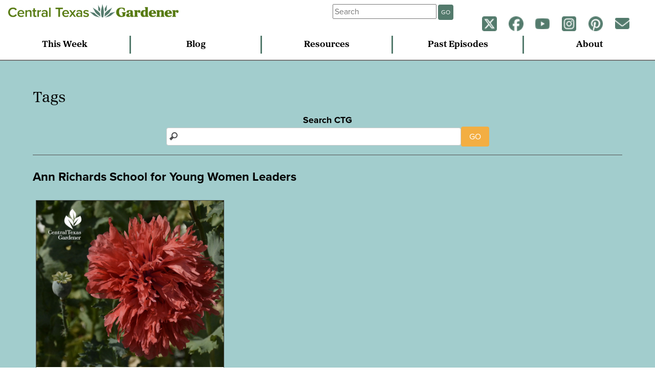

--- FILE ---
content_type: text/html; charset=UTF-8
request_url: https://www.centraltexasgardener.org/tag/ann-richards-school-for-young-women-leaders/
body_size: 5896
content:
<!DOCTYPE html>
<html lang="en-us">
<head>
  <!-- Google Tag Manager -->
  <script>(function(w,d,s,l,i){w[l]=w[l]||[];w[l].push({'gtm.start':
  new Date().getTime(),event:'gtm.js'});var f=d.getElementsByTagName(s)[0],
  j=d.createElement(s),dl=l!='dataLayer'?'&l='+l:'';j.async=true;j.src=
  'https://www.googletagmanager.com/gtm.js?id='+i+dl;f.parentNode.insertBefore(j,f);
  })(window,document,'script','dataLayer','GTM-NR7DVZD');</script>
  <!-- End Google Tag Manager -->

  <meta charset="utf-8">
  <meta http-equiv="X-UA-Compatible" content="IE=Edge">
  <meta name="viewport" content="width=device-width, initial-scale=1.0">

  <!-- Google Ad Manager -->
  <script async src="https://securepubads.g.doubleclick.net/tag/js/gpt.js"></script>
<script>
  window.googletag = window.googletag || {cmd: []};
  googletag.cmd.push(function() {
    googletag.defineSlot('/17713487/CTG', [[250, 250], [300, 250], [300, 225]], 'div-gpt-ad-1718122539583-0').addService(googletag.pubads());
    googletag.defineSlot('/17713487/CTG-2', [[250, 250], [300, 250], [300, 225], [350, 150]], 'div-gpt-ad-1722364772508-0').addService(googletag.pubads());
    googletag.pubads().enableSingleRequest();
    googletag.enableServices();
  });
</script>

  <title>Ann Richards School for Young Women Leaders  |  Central Texas Gardener</title>

<link rel="stylesheet" href="https://use.typekit.net/qak4hzn.css">
<link rel="stylesheet" href="https://use.typekit.net/qtw0zzu.css">

<meta name='robots' content='max-image-preview:large' />
<link rel="alternate" type="application/rss+xml" title="Central Texas Gardener &raquo; Feed" href="https://www.centraltexasgardener.org/feed/" />
<link rel="alternate" type="application/rss+xml" title="Central Texas Gardener &raquo; Comments Feed" href="https://www.centraltexasgardener.org/comments/feed/" />
<link rel="alternate" type="application/rss+xml" title="Central Texas Gardener &raquo; Ann Richards School for Young Women Leaders Tag Feed" href="https://www.centraltexasgardener.org/tag/ann-richards-school-for-young-women-leaders/feed/" />
<script type="text/javascript">
/* <![CDATA[ */
window._wpemojiSettings = {"baseUrl":"https:\/\/s.w.org\/images\/core\/emoji\/15.0.3\/72x72\/","ext":".png","svgUrl":"https:\/\/s.w.org\/images\/core\/emoji\/15.0.3\/svg\/","svgExt":".svg","source":{"concatemoji":"https:\/\/www.centraltexasgardener.org\/wp-includes\/js\/wp-emoji-release.min.js?ver=6.5.7"}};
/*! This file is auto-generated */
!function(i,n){var o,s,e;function c(e){try{var t={supportTests:e,timestamp:(new Date).valueOf()};sessionStorage.setItem(o,JSON.stringify(t))}catch(e){}}function p(e,t,n){e.clearRect(0,0,e.canvas.width,e.canvas.height),e.fillText(t,0,0);var t=new Uint32Array(e.getImageData(0,0,e.canvas.width,e.canvas.height).data),r=(e.clearRect(0,0,e.canvas.width,e.canvas.height),e.fillText(n,0,0),new Uint32Array(e.getImageData(0,0,e.canvas.width,e.canvas.height).data));return t.every(function(e,t){return e===r[t]})}function u(e,t,n){switch(t){case"flag":return n(e,"\ud83c\udff3\ufe0f\u200d\u26a7\ufe0f","\ud83c\udff3\ufe0f\u200b\u26a7\ufe0f")?!1:!n(e,"\ud83c\uddfa\ud83c\uddf3","\ud83c\uddfa\u200b\ud83c\uddf3")&&!n(e,"\ud83c\udff4\udb40\udc67\udb40\udc62\udb40\udc65\udb40\udc6e\udb40\udc67\udb40\udc7f","\ud83c\udff4\u200b\udb40\udc67\u200b\udb40\udc62\u200b\udb40\udc65\u200b\udb40\udc6e\u200b\udb40\udc67\u200b\udb40\udc7f");case"emoji":return!n(e,"\ud83d\udc26\u200d\u2b1b","\ud83d\udc26\u200b\u2b1b")}return!1}function f(e,t,n){var r="undefined"!=typeof WorkerGlobalScope&&self instanceof WorkerGlobalScope?new OffscreenCanvas(300,150):i.createElement("canvas"),a=r.getContext("2d",{willReadFrequently:!0}),o=(a.textBaseline="top",a.font="600 32px Arial",{});return e.forEach(function(e){o[e]=t(a,e,n)}),o}function t(e){var t=i.createElement("script");t.src=e,t.defer=!0,i.head.appendChild(t)}"undefined"!=typeof Promise&&(o="wpEmojiSettingsSupports",s=["flag","emoji"],n.supports={everything:!0,everythingExceptFlag:!0},e=new Promise(function(e){i.addEventListener("DOMContentLoaded",e,{once:!0})}),new Promise(function(t){var n=function(){try{var e=JSON.parse(sessionStorage.getItem(o));if("object"==typeof e&&"number"==typeof e.timestamp&&(new Date).valueOf()<e.timestamp+604800&&"object"==typeof e.supportTests)return e.supportTests}catch(e){}return null}();if(!n){if("undefined"!=typeof Worker&&"undefined"!=typeof OffscreenCanvas&&"undefined"!=typeof URL&&URL.createObjectURL&&"undefined"!=typeof Blob)try{var e="postMessage("+f.toString()+"("+[JSON.stringify(s),u.toString(),p.toString()].join(",")+"));",r=new Blob([e],{type:"text/javascript"}),a=new Worker(URL.createObjectURL(r),{name:"wpTestEmojiSupports"});return void(a.onmessage=function(e){c(n=e.data),a.terminate(),t(n)})}catch(e){}c(n=f(s,u,p))}t(n)}).then(function(e){for(var t in e)n.supports[t]=e[t],n.supports.everything=n.supports.everything&&n.supports[t],"flag"!==t&&(n.supports.everythingExceptFlag=n.supports.everythingExceptFlag&&n.supports[t]);n.supports.everythingExceptFlag=n.supports.everythingExceptFlag&&!n.supports.flag,n.DOMReady=!1,n.readyCallback=function(){n.DOMReady=!0}}).then(function(){return e}).then(function(){var e;n.supports.everything||(n.readyCallback(),(e=n.source||{}).concatemoji?t(e.concatemoji):e.wpemoji&&e.twemoji&&(t(e.twemoji),t(e.wpemoji)))}))}((window,document),window._wpemojiSettings);
/* ]]> */
</script>
<style id='wp-emoji-styles-inline-css' type='text/css'>

	img.wp-smiley, img.emoji {
		display: inline !important;
		border: none !important;
		box-shadow: none !important;
		height: 1em !important;
		width: 1em !important;
		margin: 0 0.07em !important;
		vertical-align: -0.1em !important;
		background: none !important;
		padding: 0 !important;
	}
</style>
<link rel='stylesheet' id='wp-block-library-css' href='https://www.centraltexasgardener.org/wp-includes/css/dist/block-library/style.min.css?ver=6.5.7' type='text/css' media='all' />
<style id='classic-theme-styles-inline-css' type='text/css'>
/*! This file is auto-generated */
.wp-block-button__link{color:#fff;background-color:#32373c;border-radius:9999px;box-shadow:none;text-decoration:none;padding:calc(.667em + 2px) calc(1.333em + 2px);font-size:1.125em}.wp-block-file__button{background:#32373c;color:#fff;text-decoration:none}
</style>
<style id='global-styles-inline-css' type='text/css'>
body{--wp--preset--color--black: #000000;--wp--preset--color--cyan-bluish-gray: #abb8c3;--wp--preset--color--white: #ffffff;--wp--preset--color--pale-pink: #f78da7;--wp--preset--color--vivid-red: #cf2e2e;--wp--preset--color--luminous-vivid-orange: #ff6900;--wp--preset--color--luminous-vivid-amber: #fcb900;--wp--preset--color--light-green-cyan: #7bdcb5;--wp--preset--color--vivid-green-cyan: #00d084;--wp--preset--color--pale-cyan-blue: #8ed1fc;--wp--preset--color--vivid-cyan-blue: #0693e3;--wp--preset--color--vivid-purple: #9b51e0;--wp--preset--gradient--vivid-cyan-blue-to-vivid-purple: linear-gradient(135deg,rgba(6,147,227,1) 0%,rgb(155,81,224) 100%);--wp--preset--gradient--light-green-cyan-to-vivid-green-cyan: linear-gradient(135deg,rgb(122,220,180) 0%,rgb(0,208,130) 100%);--wp--preset--gradient--luminous-vivid-amber-to-luminous-vivid-orange: linear-gradient(135deg,rgba(252,185,0,1) 0%,rgba(255,105,0,1) 100%);--wp--preset--gradient--luminous-vivid-orange-to-vivid-red: linear-gradient(135deg,rgba(255,105,0,1) 0%,rgb(207,46,46) 100%);--wp--preset--gradient--very-light-gray-to-cyan-bluish-gray: linear-gradient(135deg,rgb(238,238,238) 0%,rgb(169,184,195) 100%);--wp--preset--gradient--cool-to-warm-spectrum: linear-gradient(135deg,rgb(74,234,220) 0%,rgb(151,120,209) 20%,rgb(207,42,186) 40%,rgb(238,44,130) 60%,rgb(251,105,98) 80%,rgb(254,248,76) 100%);--wp--preset--gradient--blush-light-purple: linear-gradient(135deg,rgb(255,206,236) 0%,rgb(152,150,240) 100%);--wp--preset--gradient--blush-bordeaux: linear-gradient(135deg,rgb(254,205,165) 0%,rgb(254,45,45) 50%,rgb(107,0,62) 100%);--wp--preset--gradient--luminous-dusk: linear-gradient(135deg,rgb(255,203,112) 0%,rgb(199,81,192) 50%,rgb(65,88,208) 100%);--wp--preset--gradient--pale-ocean: linear-gradient(135deg,rgb(255,245,203) 0%,rgb(182,227,212) 50%,rgb(51,167,181) 100%);--wp--preset--gradient--electric-grass: linear-gradient(135deg,rgb(202,248,128) 0%,rgb(113,206,126) 100%);--wp--preset--gradient--midnight: linear-gradient(135deg,rgb(2,3,129) 0%,rgb(40,116,252) 100%);--wp--preset--font-size--small: 13px;--wp--preset--font-size--medium: 20px;--wp--preset--font-size--large: 36px;--wp--preset--font-size--x-large: 42px;--wp--preset--spacing--20: 0.44rem;--wp--preset--spacing--30: 0.67rem;--wp--preset--spacing--40: 1rem;--wp--preset--spacing--50: 1.5rem;--wp--preset--spacing--60: 2.25rem;--wp--preset--spacing--70: 3.38rem;--wp--preset--spacing--80: 5.06rem;--wp--preset--shadow--natural: 6px 6px 9px rgba(0, 0, 0, 0.2);--wp--preset--shadow--deep: 12px 12px 50px rgba(0, 0, 0, 0.4);--wp--preset--shadow--sharp: 6px 6px 0px rgba(0, 0, 0, 0.2);--wp--preset--shadow--outlined: 6px 6px 0px -3px rgba(255, 255, 255, 1), 6px 6px rgba(0, 0, 0, 1);--wp--preset--shadow--crisp: 6px 6px 0px rgba(0, 0, 0, 1);}:where(.is-layout-flex){gap: 0.5em;}:where(.is-layout-grid){gap: 0.5em;}body .is-layout-flex{display: flex;}body .is-layout-flex{flex-wrap: wrap;align-items: center;}body .is-layout-flex > *{margin: 0;}body .is-layout-grid{display: grid;}body .is-layout-grid > *{margin: 0;}:where(.wp-block-columns.is-layout-flex){gap: 2em;}:where(.wp-block-columns.is-layout-grid){gap: 2em;}:where(.wp-block-post-template.is-layout-flex){gap: 1.25em;}:where(.wp-block-post-template.is-layout-grid){gap: 1.25em;}.has-black-color{color: var(--wp--preset--color--black) !important;}.has-cyan-bluish-gray-color{color: var(--wp--preset--color--cyan-bluish-gray) !important;}.has-white-color{color: var(--wp--preset--color--white) !important;}.has-pale-pink-color{color: var(--wp--preset--color--pale-pink) !important;}.has-vivid-red-color{color: var(--wp--preset--color--vivid-red) !important;}.has-luminous-vivid-orange-color{color: var(--wp--preset--color--luminous-vivid-orange) !important;}.has-luminous-vivid-amber-color{color: var(--wp--preset--color--luminous-vivid-amber) !important;}.has-light-green-cyan-color{color: var(--wp--preset--color--light-green-cyan) !important;}.has-vivid-green-cyan-color{color: var(--wp--preset--color--vivid-green-cyan) !important;}.has-pale-cyan-blue-color{color: var(--wp--preset--color--pale-cyan-blue) !important;}.has-vivid-cyan-blue-color{color: var(--wp--preset--color--vivid-cyan-blue) !important;}.has-vivid-purple-color{color: var(--wp--preset--color--vivid-purple) !important;}.has-black-background-color{background-color: var(--wp--preset--color--black) !important;}.has-cyan-bluish-gray-background-color{background-color: var(--wp--preset--color--cyan-bluish-gray) !important;}.has-white-background-color{background-color: var(--wp--preset--color--white) !important;}.has-pale-pink-background-color{background-color: var(--wp--preset--color--pale-pink) !important;}.has-vivid-red-background-color{background-color: var(--wp--preset--color--vivid-red) !important;}.has-luminous-vivid-orange-background-color{background-color: var(--wp--preset--color--luminous-vivid-orange) !important;}.has-luminous-vivid-amber-background-color{background-color: var(--wp--preset--color--luminous-vivid-amber) !important;}.has-light-green-cyan-background-color{background-color: var(--wp--preset--color--light-green-cyan) !important;}.has-vivid-green-cyan-background-color{background-color: var(--wp--preset--color--vivid-green-cyan) !important;}.has-pale-cyan-blue-background-color{background-color: var(--wp--preset--color--pale-cyan-blue) !important;}.has-vivid-cyan-blue-background-color{background-color: var(--wp--preset--color--vivid-cyan-blue) !important;}.has-vivid-purple-background-color{background-color: var(--wp--preset--color--vivid-purple) !important;}.has-black-border-color{border-color: var(--wp--preset--color--black) !important;}.has-cyan-bluish-gray-border-color{border-color: var(--wp--preset--color--cyan-bluish-gray) !important;}.has-white-border-color{border-color: var(--wp--preset--color--white) !important;}.has-pale-pink-border-color{border-color: var(--wp--preset--color--pale-pink) !important;}.has-vivid-red-border-color{border-color: var(--wp--preset--color--vivid-red) !important;}.has-luminous-vivid-orange-border-color{border-color: var(--wp--preset--color--luminous-vivid-orange) !important;}.has-luminous-vivid-amber-border-color{border-color: var(--wp--preset--color--luminous-vivid-amber) !important;}.has-light-green-cyan-border-color{border-color: var(--wp--preset--color--light-green-cyan) !important;}.has-vivid-green-cyan-border-color{border-color: var(--wp--preset--color--vivid-green-cyan) !important;}.has-pale-cyan-blue-border-color{border-color: var(--wp--preset--color--pale-cyan-blue) !important;}.has-vivid-cyan-blue-border-color{border-color: var(--wp--preset--color--vivid-cyan-blue) !important;}.has-vivid-purple-border-color{border-color: var(--wp--preset--color--vivid-purple) !important;}.has-vivid-cyan-blue-to-vivid-purple-gradient-background{background: var(--wp--preset--gradient--vivid-cyan-blue-to-vivid-purple) !important;}.has-light-green-cyan-to-vivid-green-cyan-gradient-background{background: var(--wp--preset--gradient--light-green-cyan-to-vivid-green-cyan) !important;}.has-luminous-vivid-amber-to-luminous-vivid-orange-gradient-background{background: var(--wp--preset--gradient--luminous-vivid-amber-to-luminous-vivid-orange) !important;}.has-luminous-vivid-orange-to-vivid-red-gradient-background{background: var(--wp--preset--gradient--luminous-vivid-orange-to-vivid-red) !important;}.has-very-light-gray-to-cyan-bluish-gray-gradient-background{background: var(--wp--preset--gradient--very-light-gray-to-cyan-bluish-gray) !important;}.has-cool-to-warm-spectrum-gradient-background{background: var(--wp--preset--gradient--cool-to-warm-spectrum) !important;}.has-blush-light-purple-gradient-background{background: var(--wp--preset--gradient--blush-light-purple) !important;}.has-blush-bordeaux-gradient-background{background: var(--wp--preset--gradient--blush-bordeaux) !important;}.has-luminous-dusk-gradient-background{background: var(--wp--preset--gradient--luminous-dusk) !important;}.has-pale-ocean-gradient-background{background: var(--wp--preset--gradient--pale-ocean) !important;}.has-electric-grass-gradient-background{background: var(--wp--preset--gradient--electric-grass) !important;}.has-midnight-gradient-background{background: var(--wp--preset--gradient--midnight) !important;}.has-small-font-size{font-size: var(--wp--preset--font-size--small) !important;}.has-medium-font-size{font-size: var(--wp--preset--font-size--medium) !important;}.has-large-font-size{font-size: var(--wp--preset--font-size--large) !important;}.has-x-large-font-size{font-size: var(--wp--preset--font-size--x-large) !important;}
.wp-block-navigation a:where(:not(.wp-element-button)){color: inherit;}
:where(.wp-block-post-template.is-layout-flex){gap: 1.25em;}:where(.wp-block-post-template.is-layout-grid){gap: 1.25em;}
:where(.wp-block-columns.is-layout-flex){gap: 2em;}:where(.wp-block-columns.is-layout-grid){gap: 2em;}
.wp-block-pullquote{font-size: 1.5em;line-height: 1.6;}
</style>
<link rel='stylesheet' id='normal-css' href='https://www.centraltexasgardener.org/wp-content/themes/ctg2014/css/normalize.css' type='text/css' media='all' />
<link rel='stylesheet' id='ctg-style-css' href='https://www.centraltexasgardener.org/wp-content/themes/ctg2014/style.css' type='text/css' media='all' />
<script type="text/javascript" src="https://www.centraltexasgardener.org/wp-includes/js/jquery/jquery.min.js?ver=3.7.1" id="jquery-core-js"></script>
<script type="text/javascript" src="https://www.centraltexasgardener.org/wp-includes/js/jquery/jquery-migrate.min.js?ver=3.4.1" id="jquery-migrate-js"></script>
<script type="text/javascript" src="https://www.centraltexasgardener.org/wp-content/themes/ctg2014/js/responsive-nav.min.js" id="responsive_nav-js"></script>
<link rel="https://api.w.org/" href="https://www.centraltexasgardener.org/wp-json/" /><link rel="alternate" type="application/json" href="https://www.centraltexasgardener.org/wp-json/wp/v2/tags/179" /><link rel="EditURI" type="application/rsd+xml" title="RSD" href="https://www.centraltexasgardener.org/xmlrpc.php?rsd" />
<meta name="generator" content="WordPress 6.5.7" />
<style type="text/css">.recentcomments a{display:inline !important;padding:0 !important;margin:0 !important;}</style><link rel="icon" href="https://www.centraltexasgardener.org/wp-content/uploads/2020/05/ctg-logofavicon-70x72.png" sizes="32x32" />
<link rel="icon" href="https://www.centraltexasgardener.org/wp-content/uploads/2020/05/ctg-logofavicon.png" sizes="192x192" />
<link rel="apple-touch-icon" href="https://www.centraltexasgardener.org/wp-content/uploads/2020/05/ctg-logofavicon.png" />
<meta name="msapplication-TileImage" content="https://www.centraltexasgardener.org/wp-content/uploads/2020/05/ctg-logofavicon.png" />

<!-- START - Open Graph and Twitter Card Tags 3.3.5 -->
 <!-- Facebook Open Graph -->
  <meta property="og:locale" content="en_US"/>
  <meta property="og:site_name" content="Central Texas Gardener"/>
  <meta property="og:title" content="Ann Richards School for Young Women Leaders"/>
  <meta property="og:url" content="https://www.centraltexasgardener.org/tag/ann-richards-school-for-young-women-leaders/"/>
  <meta property="og:type" content="article"/>
  <meta property="og:description" content="Ann Richards School for Young Women Leaders"/>
  <meta property="og:image" content="https://www.centraltexasgardener.org/wp-content/uploads/2020/10/Monarch-butterfly-on-Greggs-mistflower-Central-Texas-Gardener-.jpg"/>
  <meta property="og:image:url" content="https://www.centraltexasgardener.org/wp-content/uploads/2020/10/Monarch-butterfly-on-Greggs-mistflower-Central-Texas-Gardener-.jpg"/>
  <meta property="og:image:secure_url" content="https://www.centraltexasgardener.org/wp-content/uploads/2020/10/Monarch-butterfly-on-Greggs-mistflower-Central-Texas-Gardener-.jpg"/>
  <meta property="article:publisher" content="https://www.facebook.com/CentralTexasGardener"/>
 <!-- Google+ / Schema.org -->
 <!-- Twitter Cards -->
  <meta name="twitter:title" content="Ann Richards School for Young Women Leaders"/>
  <meta name="twitter:url" content="https://www.centraltexasgardener.org/tag/ann-richards-school-for-young-women-leaders/"/>
  <meta name="twitter:description" content="Ann Richards School for Young Women Leaders"/>
  <meta name="twitter:image" content="https://www.centraltexasgardener.org/wp-content/uploads/2020/10/Monarch-butterfly-on-Greggs-mistflower-Central-Texas-Gardener-.jpg"/>
  <meta name="twitter:card" content="summary_large_image"/>
 <!-- SEO -->
 <!-- Misc. tags -->
 <!-- is_tag -->
<!-- END - Open Graph and Twitter Card Tags 3.3.5 -->
	
<style type="text/css">
.single iframe,
.single-ctg_resources iframe {
max-width: 800px !important;
}
</style>
</head>

<body class="archive tag tag-ann-richards-school-for-young-women-leaders tag-179">
  <!-- Google Tag Manager (noscript) -->
  <noscript><iframe src="https://www.googletagmanager.com/ns.html?id=GTM-NR7DVZD"
  height="0" width="0" style="display:none;visibility:hidden"></iframe></noscript>
  <!-- End Google Tag Manager (noscript) -->

  <div id="fb-root"></div>
  <script>(function(d, s, id) {
    var js, fjs = d.getElementsByTagName(s)[0];
    if (d.getElementById(id)) return;
    js = d.createElement(s); js.id = id;
    js.src = "//connect.facebook.net/en_US/sdk.js#xfbml=1&version=v2.0";
    fjs.parentNode.insertBefore(js, fjs);
  }(document, 'script', 'facebook-jssdk'));</script>

<header>
  <div class="logo">
  <a href="https://www.centraltexasgardener.org"><img src="https://www.centraltexasgardener.org/wp-content/themes/ctg2014/img/CTG-Horizontal-2color.png" alt="central texas gardener" id="smlogo"><img src="https://www.centraltexasgardener.org/wp-content/themes/ctg2014/img/CTG-Horizontal-2color.png" alt="central texas gardener" id="lglogo"></a>
  </div>

  <div class="tinynav">
    <p><a href="#" id="tmenu">menu</a></p>
    <p><a href="#" id="smenu">social</a></p>
  </div>

  <div class="tophat">
  <div class="weather">
    <h4></h4>
  <div id="weather"></div>
  </div>

  <div class="searcher">
   <form class="searchbox" role="search" method="get" id="searchform" action="https://www.centraltexasgardener.org/">
    <div class="form-group">
      <input type="text" placeholder="Search" value="" name="s" id="s" class="form-control" /><button class="pure-button sgo">GO</button>
    </div>
    </form>
  </div>



<div class="social">
  <p>
    <a href="https://twitter.com/CTGLinda"><img src="https://www.centraltexasgardener.org/wp-content/themes/ctg2014/img/social-icons/twitter-agave-small.png"></a>
    <a href="https://www.facebook.com/CentralTexasGardener"><img src="https://www.centraltexasgardener.org/wp-content/themes/ctg2014/img/social-icons/facebook-agave-small.png"></a>
    <a href="https://www.youtube.com/user/CentralTexasGardener"><img src="https://www.centraltexasgardener.org/wp-content/themes/ctg2014/img/social-icons/youtube-agave-small.png"></a>
    <a href="https://instagram.com/ctgaustinpbs/"><img src="https://www.centraltexasgardener.org/wp-content/themes/ctg2014/img/social-icons/instagram-agave-small.png"></a>
    <a href="https://www.pinterest.com/CTGLinda/"><img src="https://www.centraltexasgardener.org/wp-content/themes/ctg2014/img/social-icons/pinterest-agave-small.png"></a>
    <a href="https://austinpbs.org/newsletters" target="_blank"><img src="https://www.centraltexasgardener.org/wp-content/themes/ctg2014/img/social-icons/mail-newsletter-agave-small.png"></a>
    <!-- <a href="https://open.spotify.com/show/6PhWDR5ErFkx4kZEemLaie"><img src="https://www.centraltexasgardener.org/wp-content/themes/ctg2014/img/spotify-icon.png"></a></a></p> -->
</div>

</div>


  <nav class="nav-collapse">
  <ul>
    <li><a href="/this-week">This Week</a></li>
    <li><a href="/blog">Blog</a></li>
    <li><a href="/resources">Resources</a></li>
    <li><a href="/episodes">Past Episodes</a></li>
    <li id="search-nav"><a href="/search">Search</a></li>
    <li><a href="/about">About</a></li>
  </ul>
  </nav>
</header>
<div class="main resources">
<section>

<h2>Tags</h2>


<div class="big-search">
  <h4>Search CTG</h4>
  <form role="search" method="get" id="searchform" action="https://www.centraltexasgardener.org/">
    <input type="text" value="" name="s" id="s" class="form-control" /><button class="pure-button go">GO</button>
  </form>
</div>


<h3>Ann Richards School for Young Women Leaders</h3>

<div class="all-items-new">
<div class="item-new"><a href="https://www.centraltexasgardener.org/2015/04/creative-concepts-5/"><img src="/wp-content/uploads/2015/04/frilly-poppy-central-texas-gardener6.jpg"><div class="cap"><h4>Creative Concepts</h4></div></a></div></div>

</section>
</div>


<footer>
	<!-- may not need footer -->
</footer>

<script type="text/javascript" src="https://www.centraltexasgardener.org/wp-content/themes/ctg2014/js/jquery.infinitescroll.min.js" id="infinite_scroll-js"></script>
<script type="text/javascript" src="https://www.centraltexasgardener.org/wp-content/themes/ctg2014/js/jquery.simpleWeather.min.js" id="simple_weather-js"></script>
<script type="text/javascript" src="https://www.centraltexasgardener.org/wp-content/themes/ctg2014/js/jquery.fitvids.js" id="fitvids-js"></script>
<script type="text/javascript" src="https://www.centraltexasgardener.org/wp-content/themes/ctg2014/js/ctg-scripts.js" id="ctg-custom-js"></script>

</body>
</html>
